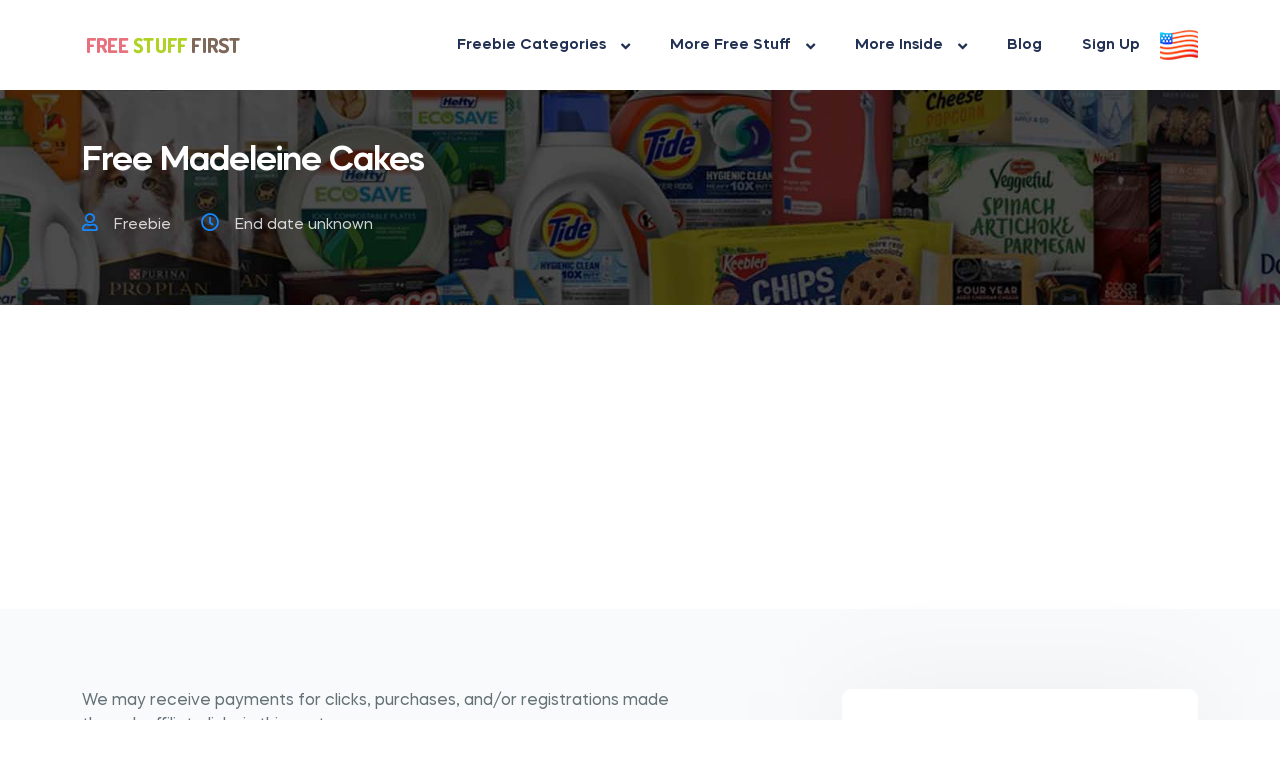

--- FILE ---
content_type: text/html; charset=UTF-8
request_url: https://www.freestufffirst.com/free-stuff/madeleine-cakes
body_size: 6595
content:
<!DOCTYPE html>
<html lang="en">

<head>
<script async src="https://pagead2.googlesyndication.com/pagead/js/adsbygoogle.js?client=ca-pub-5031731780084333" crossorigin="anonymous"></script>
  <meta charset="UTF-8">
  <meta name="viewport" content="width=device-width, initial-scale=1.0">
  <meta http-equiv="X-UA-Compatible" content="ie=edge">
  <title>Product Tester Sugar Bowl Bakery</title>
  <meta name="description" content="Sugar Bowl Bakery are looking for adult product tasters to try the new madeleine varieties they're   baking up. If you are a primary grocery shopper ...">
  <meta name="revisit-after" content="1 days">
  <meta name="author" content="Free Stuff First">
  <link rel="canonical" href="https://www.freestufffirst.com/free-stuff/madeleine-cakes">
  <meta property="og:title" content="Free Madeleine Cakes" />
  <meta property="og:description" content="Sugar Bowl Bakery are looking for adult product tasters to try the new madeleine varieties they're   baking up. If you are a primary grocery shopper ..." />
  <meta property="og:type" content="website" />
  <meta property="og:url" content="https://www.freestufffirst.com/free-stuff/madeleine-cakes" />
  <meta property="og:site_name" content="Free Stuff First" />
  <meta property="og:country-name" content="United States">
  <meta property="og:image" content="https://www.freestufffirst.com/img/logos/2022/madeleine-cakes.jpg">
  <meta property="og:image:alt" content="Free Madeleine Cakes">
  <meta property="og:image:type" content="image/jpeg">
  <meta property="fb:page_id" content="103243702448512">
  <link rel="shortcut icon" href="/image/favicon.png" type="image/x-icon">
  <!-- Bootstrap , fonts & icons  -->
  <link rel="stylesheet" href="/css/bootstrap.css">
  <link rel="stylesheet" href="/fonts/icon-font/css/style.css">
  <link rel="stylesheet" href="/fonts/typography-font/typo.css">
  <link rel="stylesheet" href="/fonts/fontawesome-5/css/all.css">
  <link href="https://fonts.googleapis.com/css2?family=Karla:wght@300;400;500;600;700;800&display=swap" rel="stylesheet">
  <link href="https://fonts.googleapis.com/css2?family=Gothic+A1:wght@400;500;700;900&display=swap" rel="stylesheet">
  <link href="https://fonts.googleapis.com/css2?family=Work+Sans:wght@400;500;600;700;800;900&display=swap" rel="stylesheet">
  <link href="https://fonts.googleapis.com/css2?family=Rubik:wght@400;500;600;700;800;900&display=swap" rel="stylesheet">
  <link href="https://fonts.googleapis.com/css2?family=Inter:wght@400;600;700;800;900&display=swap" rel="stylesheet">
  <link href="https://fonts.googleapis.com/css2?family=Nunito:wght@400;600;700;800;900&display=swap" rel="stylesheet">
  <!-- Plugin'stylesheets  -->
  <link rel="stylesheet" href="/plugins/aos/aos.min.css">
  <link rel="stylesheet" href="/plugins/fancybox/jquery.fancybox.min.css">
  <link rel="stylesheet" href="/plugins/nice-select/nice-select.min.css">
  <link rel="stylesheet" href="/plugins/slick/slick.min.css">
  <!-- Vendor stylesheets  -->
  <link rel="stylesheet" href="/css/main.css">
  <!-- Custom stylesheet -->

<script id="Cookiebot" src="https://consent.cookiebot.com/uc.js" data-cbid="5b387dba-2fb1-49da-95bd-0d9cb8bd4558" data-blockingmode="auto" type="text/javascript"></script>


<script>
function copy() {
  let textarea = document.getElementById("textarea");
  textarea.select();
  document.execCommand("copy");
}
</script>

<style>
.copybutt {

  text-transform: uppercase;
  background: #FFCD28;
  width: 197px;
  height: 65px;
  font-weight: 600;
  font-size: 15px;
  border-radius: 0;
  line-height: 26px;
  letter-spacing: 3px;
  color: #1D263A;

}

@media screen and (min-width:1025px) {
    .desktophide {
    display: none;
	}
}

@media screen and (min-width:900px) and (max-width:1024px) {
    .desktophide {
    display: none;
	}
}

@media screen and (min-width:601px) and (max-width:899px) {
    .desktophide {
    display: none;
	}
}

</style>

</head>

<body data-theme-mode-panel-active data-theme="light" style="font-family: 'Mazzard H';">
  <div class="site-wrapper overflow-hidden position-relative">
    <!-- Site Header -->
    <!-- Preloader -->
    <!-- <div id="loading">
    <div class="preloader">
     <img src="/image/preloader.gif" alt="preloader">
   </div>
   </div>    -->
    <!--Site Header Area -->
    <header class="site-header site-header--menu-right sign-in-menu-1 site-header--absolute site-header--sticky">
      <div class="container">
        <nav class="navbar site-navbar">
          <!-- Brand Logo-->
          <div class="brand-logo">
            <a href="/">
              <!-- light version logo (logo must be black)-->
              <img src="/image/free-stuff-first-logo.png" alt="" class="light-version-logo">
              <!-- Dark version logo (logo must be White)-->
              <img src="/image/free-stuff-first-logo.png" alt="" class="dark-version-logo">
            </a>
          </div>
          <div class="menu-block-wrapper">
            <div class="menu-overlay"></div>
            <nav class="menu-block" id="append-menu-header">
              <div class="mobile-menu-head">
                <div class="go-back">
                  <i class="fa fa-angle-left"></i>
                </div>
                <div class="current-menu-title"></div>
                <div class="mobile-menu-close">&times;</div>
              </div>
              <ul class="site-menu-main">
                <li class="nav-item nav-item-has-children has-megamenu">
                  <a href="#" class="nav-link-item drop-trigger">Freebie Categories <i class="fas fa-angle-down"></i></a>
                  <div class="sub-menu megamenu  megadropdown-center  d-lg-flex align-items-center" id="submenu-100">

                    <ul class="col-lg-12 col-12 row-lg list-unstyled py-lg-7">

<li class="col-lg-3">
<div class="single-dropdown-block">
<a href="/free-merchandise" class="mega-drop-menu-item sub-menu--item">Free Merchandise</a>
<a href="/free-food-drink" class="mega-drop-menu-item sub-menu--item">Free Food &  Drink</a>
<a href="/free-household-stuff" class="mega-drop-menu-item sub-menu--item">Free Household Stuff</a>
<a href="/free-paid-surveys" class="mega-drop-menu-item sub-menu--item">Free Paid Surveys</a>
<a href="/free-gift-cards" class="mega-drop-menu-item sub-menu--item">Free Gift Cards</a>
<a href="/free-health-beauty" class="mega-drop-menu-item sub-menu--item">Free Health & Beauty</a>
<a href="/making-money" class="mega-drop-menu-item sub-menu--item">Making Money</a>
<a href="/free-auto-stuff" class="mega-drop-menu-item sub-menu--item">Free Auto Stuff</a>
</div>
</li>
<li class="col-lg-3">
<div class="single-dropdown-block">
<a href="/free-electronics" class="mega-drop-menu-item sub-menu--item">Free Electronics</a>
<a href="/free-books" class="mega-drop-menu-item sub-menu--item">Free Books</a>
<a href="/free-sport-fitness-stuff" class="mega-drop-menu-item sub-menu--item">Free Sports & Fitness Stuff</a>
<a href="/free-cellphones-sim-cards" class="mega-drop-menu-item sub-menu--item">Free Cellphones & Sim Cards</a>
<a href="/free-product-testing" class="mega-drop-menu-item sub-menu--item">Free Product Testing</a>
<a href="/free-cash-prizes" class="mega-drop-menu-item sub-menu--item">Cash Prizes</a>
<a href="/free-travel" class="mega-drop-menu-item sub-menu--item">Free Travel</a>
</div>
</li>
<li class="col-lg-3">
<div class="single-dropdown-block">
<a href="/free-coupons" class="mega-drop-menu-item sub-menu--item">Free Coupons</a>
<a href="/free-fashion-stuff" class="mega-drop-menu-item sub-menu--item">Free Fashion Stuff</a>
<a href="/free-tickets" class="mega-drop-menu-item sub-menu--item">Free Tickets</a>
<a href="/free-music" class="mega-drop-menu-item sub-menu--item">Free Music</a>
<a href="/free-make-up" class="mega-drop-menu-item sub-menu--item">Free Make Up</a>
<a href="/general-free-stuff" class="mega-drop-menu-item sub-menu--item">General Free Stuff</a>
<a href="/free-arts-crafts" class="mega-drop-menu-item sub-menu--item">Free Arts & Crafts</a>
</div>
</li>
<li class="col-lg-3">
<div class="single-dropdown-block">
<a href="/free-garden-stuff" class="mega-drop-menu-item sub-menu--item">Free Garden Stuff</a>
<a href="/free-pet-food" class="mega-drop-menu-item sub-menu--item">Free Pet Food</a>
<a href="/free-trials" class="mega-drop-menu-item sub-menu--item">Free Trials</a>
<a href="/streaming-services" class="mega-drop-menu-item sub-menu--item">Streaming Services</a>
</div>
</li>

                    </ul>
                  </div>
                </li>


                <li class="nav-item nav-item-has-children">
                  <a href="#" class="nav-link-item drop-trigger">More Free Stuff <i class="fas fa-angle-down"></i>
                  </a>
                  <ul class="sub-menu" id="submenu-9">
                    <li class="sub-menu--item">
                      <a href="/free-stuff-ending-soon">Ending Soon</a>
                    </li>
                   <li class="sub-menu--item">
                      <a href="/latest-free-stuff">Latest Additions</a>
                    </li>
		</ul>
		</li>


                <li class="nav-item nav-item-has-children">
                  <a href="#" class="nav-link-item drop-trigger">More Inside <i class="fas fa-angle-down"></i>
                  </a>
                  <ul class="sub-menu" id="submenu-9">
                    <li class="sub-menu--item">
                      <a href="/about">About Us</a>
                    </li>
                    <li class="sub-menu--item">
                      <a href="/faq">FAQ</a>
                    </li>
                   <li class="sub-menu--item">
                      <a href="/contact">Contact Us</a>
                    </li>
                   <li class="sub-menu--item">
                      <a href="/referrals">Rewards for Referrals</a>
                    </li>

                    <li class="sub-menu--item nav-item-has-children">
                      <a href="#" data-menu-get="h3" class="drop-trigger">Legal Stuff<i class="fas fa-angle-down"></i>
                      </a>
                      <ul class="sub-menu" id="submenu-15">
                        <li class="sub-menu--item">
                          <a href="/terms">Terms & Conditions</a>
                        </li>
                        <li class="sub-menu--item">
                          <a href="/privacy">Privacy Policy</a>
                        </li>
                      </ul>
                    </li>
                  </ul>
                </li>
                <li class="nav-item">
                  <a href="#" class="nav-link-item">Blog</a>
                </li>
                <li class="nav-item">
                  <a href="/sign-up" class="nav-link-item">Sign Up</a>
                </li>
              </ul>
            </nav>
          </div>
          <div class="header-btn sign-in-header-btn-1 ms-auto d-none d-xs-inline-flex">
            <a href="/">
              <img src="/image/usa-flag-menu.png" width="38" height="30">
            </a>
          </div>
          <!-- mobile menu trigger -->
          <div class="mobile-menu-trigger">
            <span></span>
          </div>
          <!--/.Mobile Menu Hamburger Ends-->
        </nav>
      </div>
    </header>

    <!-- navbar- -->
    <!-- Blog Details Area -->
    <div class="inner-blog-details-banner position-relative">
      <div class="container">
        <div class="row justify-content-center justify-content-lg-start">
          <div class="col-xxl-7 col-xl-8 col-lg-10 col-md-10">
            <div class="blog-details-content">
              <h1>Free Madeleine Cakes</h1>
              <div class="blog-details-banner-item">
                <ul class="list-unstyled d-flex flex-wrap">
                  <li>
                    <i class="far fa-user"></i>
                    <span>Freebie</span>
                  </li>
                  <li>
                    <i class="far fa-clock"></i>
                    <span>End date unknown</span>
                  </li>
                </ul>
              </div>
            </div>
          </div>
        </div>
      </div>
    </div>


<br>
<div align="center">
<script async src="https://pagead2.googlesyndication.com/pagead/js/adsbygoogle.js?client=ca-pub-5031731780084333"
     crossorigin="anonymous"></script>
<!-- Free Stuff First Top Banner -->
<ins class="adsbygoogle"
     style="display:block"
     data-ad-client="ca-pub-5031731780084333"
     data-ad-slot="7681147532"
     data-ad-format="auto"
     data-full-width-responsive="true"></ins>
<script>
     (adsbygoogle = window.adsbygoogle || []).push({});
</script>
</div>


    <div class="blog-details-content-area">
      <div class="container">
        <div class="row justify-content-md-center">
          <div class="col-xl-7 col-lg-8 col-md-12 order-lg-1 order-0">

<p>We may receive payments for clicks, purchases, and/or registrations made through affiliate links in this post.</p>
<h4>Share this free stuff on Social Media</h4>
<a href="https://www.facebook.com/sharer/sharer.php?u=https%3A%2F%2Fwww.freestufffirst.com%2Ffree-stuff%2Fmadeleine-cakes" target="_blank" rel="noopener"><img src="/img/share-icon-facebook.png" width="36" height="36" alt="Share on Facebook"></a>

<a href="https://twitter.com/intent/tweet?text=Free Madeleine Cakes&url=https%3A%2F%2Fwww.freestufffirst.com%2Ffree-stuff%2Fmadeleine-cakes" target="_blank" rel="noopener"  style="margin-left: 5px"><img src="/img/share-icon-twitter.png" width="36" height="36" alt="Share on Twitter"></a>

<span class="desktophide"><a href="whatsapp://send?text=https%3A%2F%2Fwww.freestufffirst.com%2Ffree-stuff%2Fmadeleine-cakes" data-action="share/whatsapp/share" target="_blank" rel="noopener" style="margin-left: 5px"><img src="/img/share-icon-whatsapp.png" width="36" height="36" alt="Share on Whatsapp"></a>

<a href="https://t.me/share/url?url=https%3A%2F%2Fwww.freestufffirst.com%2Ffree-stuff%2Fmadeleine-cakes&text=Free Madeleine Cakes" target="_blank" rel="noopener" style="margin-left: 5px"><img src="/img/share-icon-telegram.png" width="36" height="36" alt="Share on Telegram"></a>

</span><a href="mailto:?subject=Free Madeleine Cakes&body=Just found this and thought you might want to have a look https%3A%2F%2Fwww.freestufffirst.com%2Ffree-stuff%2Fmadeleine-cakes" style="margin-left: 5px"><img src="/img/share-icon-email.png" width="36" height="36" alt="Share on email"></a>

<br><br>


            <div class="content">

<h2>Product Tester Sugar Bowl Bakery</h2><br>

	<p><img class="w-100" src="/img/logos/2022/madeleine-cakes.jpg" alt="Free Madeleine Cakes" style="max-width: 400px; border: 5px dashed #EEEEEE;"></p>


              <p>Sugar Bowl Bakery are looking for adult product tasters to try the new madeleine varieties they're   baking up.<p>If you are a primary grocery shopper with no allergen concerns, they would love your feedback to help make their products even better.</p><p>Click on the button below and fill in the form on the page we've linked to for the chance to get some tasty free stuff from these guys.</p></p>

<a name="share">

                <div class="get-chapter-form-l-19">
<a href="https://www.freestufffirst.com">
                  <button class="btn focus-reset">Get Free Stuff Now</button>
		</a>
                </div>


<a name="reflink"></a>
              <h4></a>Share on social or copy a <a href="#reflink">referral link below</a></h4>
<a href="https://www.facebook.com/sharer/sharer.php?u=https%3A%2F%2Fwww.freestufffirst.com%2Ffree-stuff%2Fmadeleine-cakes" target="_blank" rel="noopener"><img src="/img/share-icon-facebook.png" width="36" height="36" alt="Share on Facebook"></a>

<a href="https://twitter.com/intent/tweet?text=Free Madeleine Cakes&url=https%3A%2F%2Fwww.freestufffirst.com%2Ffree-stuff%2Fmadeleine-cakes" target="_blank" rel="noopener"  style="margin-left: 5px"><img src="/img/share-icon-twitter.png" width="36" height="36" alt="Share on Twitter"></a>

<span class="desktophide"><a href="whatsapp://send?text=https%3A%2F%2Fwww.freestufffirst.com%2Ffree-stuff%2Fmadeleine-cakes" data-action="share/whatsapp/share" target="_blank" rel="noopener" style="margin-left: 5px"><img src="/img/share-icon-whatsapp.png" width="36" height="36" alt="Share on Whatsapp"></a>

<a href="https://t.me/share/url?url=https%3A%2F%2Fwww.freestufffirst.com%2Ffree-stuff%2Fmadeleine-cakes&text=Free Madeleine Cakes" target="_blank" rel="noopener" style="margin-left: 5px"><img src="/img/share-icon-telegram.png" width="36" height="36" alt="Share on Telegram"></a>

</span><a href="mailto:?subject=Free Madeleine Cakes&body=Just found this and thought you might want to have a look https%3A%2F%2Fwww.freestufffirst.com%2Ffree-stuff%2Fmadeleine-cakes" style="margin-left: 5px"><img src="/img/share-icon-email.png" width="36" height="36" alt="Share on email"></a><br><br>



              <p>Copy the Referral Link below to send to your friends or add to your favourite blogs and social media groups.</p>
              <p><strong>You will be sharing:</strong> <a href="https://www.freestufffirst.com/free-stuff/madeleine-cakes">Product Tester Sugar Bowl Bakery</p>
              <textarea name="message" id="textarea" class="form-control" rows="2">https://www.freestufffirst.com/free-stuff/madeleine-cakes</textarea><br>
                <div class="get-chapter-form-l-19">
                  <button class="btn focus-reset" onclick="copy()">Copy Referral Link</button>
                </div>



              <div class="tagged-area d-flex align-items-center">
                <div class="tag-heading">
                  <h4 class="mb-0 mt-0">Tagged:</h4>
                </div>
                <div class="tag-item">
                  <ul class="list-unstyled d-flex flex-wrap mb-0">
		<li><a href="/brand/sugar-bowl-bakery">Sugar Bowl Bakery</a></li>
                    <li>Baked Goods</li>
                    <li>Cakes</li>
                  </ul>
                </div>
              </div>


              <div class="tagged-area-bottom-border"></div>
              <div class="blog-previous-next-link-area">
                <div class="row prev-next-project-items align-items-center justify-content-center">


                  <div class="col-md-6">
                    <div class="project-link-area">
                      <div class="d-flex align-items-center">
                        <div class="icon-box">
                          <a href="/free-stuff/above-ground-pool"><i class="fas fa-arrow-right"></i></a>
                        </div>
                        <div class="content-box">
                          <span>Previous freebie</span>
                          <h6>Free Above Ground Pool</h6>
                        </div>
                      </div>
                    </div>
                  </div>



                  <div class="col-md-6">
                    <div class="project-link-area project-link-area-next text-md-end">
                      <div class="d-flex align-items-center justify-content-end">
                        <div class="content-box">
                          <span>Next freebie</span>
                          <h6>Free $10 Sonic E-Gift Card</h6>
                        </div>
                        <div class="icon-box">
                          <a href="/free-stuff/$10-sonic-e-gift-card"><i class="fas fa-arrow-left"></i></a>
                        </div>
                      </div>
                    </div>
                  </div>

                </div>
              </div>
            </div>
          </div>


          <div class="offset-xl-1 col-xl-4 col-lg-4 col-md-10 order-lg-1 order-1">
            <div class="blog-details-right-sidebar">
<!-- hide search form
              <div class="sidebar-bg search-form-area">
                <h4>Search</h4>
                <form class="position-relative" action="#" method="get">
                  <input type="text" name="s" id="search" class="form-control" placeholder="Type to search" value="">
                  <button type="submit" class="search-submit focus-reset"><i class="fas fa-search"></i></button>
                </form>
              </div>
-->

              <div class="sidebar-bg popular-posts">
			<div align="center">
                <h4><a href="/sweeps/roku-express-hd-roku-streaming-device" target="_blank">Free Roku Express HD Roku Streaming Device with Remote</a></h4>
		<img src="/img/logos/2024/coreg-menu-image-roku-express.jpg" alt="Free Roku Express HD Roku Streaming Device with Remote" width="200" height="120">
		</div>
                 <div class="contact-form-box-l8">
              <form action="#" class="contact-form-l8">
                <div class="form-group">
                  <label>Name<sup>*</sup></label>
                  <input type="text" name="fnamecomp" id="fnamecomp" class="form-control" placeholder="First Name">
                </div>
                <div class="form-group">
                  <label>Email<sup>*</sup></label>
                  <input type="email" name="emailcomp" id="emailcomp" class="form-control" placeholder="E-Mail address">
                </div>
                <div class="form-group">
		<input type="checkbox" name="regtermscomp" id="regtermscomp" value="yes">
		<span class="remember-text">Yes, please enter me into this sweepstakes and sign me up to the mailing list. I also agree to the <a href="/terms" target="_blank">Terms & Conditions</a></span>
		</div>
		<div class="message_box_comp" style="margin:5px 0px;"></div>
		<input type="hidden" name="ipcomp" id="ipcomp" value="3.137.168.23">
		<input type="hidden" name="compname" id="compname" value="CR-ROKU">
		<input type="hidden" name="refid" id="refid" value="0">
		<input type="hidden" name="refurl" id="refurl" value="undefined">
                <div class="send-btn">
                  <button class="btn btn-comp" id="btn-comp">Enter Now</button>
                </div>
              </form>
            </div>
              <ul class="list-unstyled">
	          <li class="d-inline-flex align-items-center"><span><i class="fas fa-check"></i></span>&nbsp;Open to US Residents Only</li>
                <li class="d-inline-flex align-items-center"><span><i class="fas fa-check"></i></span>&nbsp;Winner(s) notified by email</li>
                <li class="d-inline-flex align-items-center"><span><i class="fas fa-check"></i></span>&nbsp;Date for final entry: 5 Monthly Winners</li>
                <li class="d-inline-flex align-items-center"><span><i class="fas fa-check"></i></span>&nbsp;5 Winners p/m chosen at random</li>
		<li class="d-inline-flex align-items-center"><span><i class="fas fa-check"></i></span>&nbsp;Prize Total ARV is $145 p/m</li>
              </ul>
<div class="form-group">
Get paid to promote this sweepstakes - <a href="/referrals" target="_blank">Find out how</a>
</div>
              </div>

<div class="sidebar-bg recent-posts">
<h4>Recent Posts</h4>
<div class="recent-post-item">
<div class="post-content">
<div class="post-title">
<h5> <a href="/free-stuff/sofi-credit-score-plus-usd10-in-rewards">Free Credit Score and $10 in Rewards</a></h5>
</div>
<div class="post-date">
<p><a href="/free-stuff/sofi-credit-score-plus-usd10-in-rewards">Jan 28 2026</a></p>
</div>
</div>
<div class="post-content">
<div class="post-title">
<h5> <a href="/free-stuff/2026-tuff-shed-sweepstakes">Free Tuff Shed Sundance Building</a></h5>
</div>
<div class="post-date">
<p><a href="/free-stuff/2026-tuff-shed-sweepstakes">Jan 28 2026</a></p>
</div>
</div>
<div class="post-content">
<div class="post-title">
<h5> <a href="/free-stuff/lumocrafts-floor-lamp-giveaway">Free Floor Lamp Collection</a></h5>
</div>
<div class="post-date">
<p><a href="/free-stuff/lumocrafts-floor-lamp-giveaway">Jan 27 2026</a></p>
</div>
</div>
<div class="post-content">
<div class="post-title">
<h5> <a href="/free-stuff/the-28-day-heart-health-challenge">Free Guided 28-day Heart Health Challenge</a></h5>
</div>
<div class="post-date">
<p><a href="/free-stuff/the-28-day-heart-health-challenge">Jan 27 2026</a></p>
</div>
</div>
<div class="post-content">
<div class="post-title">
<h5> <a href="/free-stuff/vosker-security-camera-giveaway">Win the new VKX Cellular Security Camera</a></h5>
</div>
<div class="post-date">
<p><a href="/free-stuff/vosker-security-camera-giveaway">Jan 27 2026</a></p>
</div>
</div>
</div></div>

<div class="sidebar-bg blog-categories">
<h4>Free Stuff Categories</h4>
<div class="categories-item">
<ul class="list-unstyled">
<li><a href="/free-merchandise">Free Merchandise</a></li>
<li><a href="/free-food-drink">Free Food &  Drink</a></li>
<li><a href="/free-auto-stuff">Free Auto Stuff</a></li>
<li><a href="/free-garden-stuff">Free Garden Stuff</a></li>
<li><a href="/free-paid-surveys">Free Paid Surveys</a></li>
<li><a href="/free-gift-cards">Free Gift Cards</a></li>
<li><a href="/free-household-stuff">Free Household Stuff</a></li>
</ul></div>
</div>


              <div class="sidebar-bg blog-tag-cloud">
                <h4>Tags</h4>
                <div class="tag-cloud-item">
                  <ul class="list-unstyled d-flex flex-wrap">


<li>Madeleine</li><li> Cakes</li><li>cereal</li><li> candy</li><li> chocolate</li><li> drinks</li><li> alcohol</li>                  </ul>
                </div>
              </div>
            </div>
          </div>
        </div>
      </div>
    </div>

    <!--Footer Area-->
<footer class="footer-sign-in-1">
      <div class="container">
        <div class="row">
          <div class="col-lg-5 col-sm-9">
            <div class="row">
              <div class="col-xl-9 col-lg-10 col-md-8">
                <a href="/"><img src="/image/free-stuff-first-logo.png" alt="" class="light-version-logo"></a>
                <div class="content">
                  <p>The best place to find awesome free stuff, free sample and freebies from some of the best brands.</p><br>
                  <p>Free Stuff First is a Ram One LTD internet property which operates <a href="https://www.offeroasis.co.uk">free stuff</a> and <a href="https://www.freestuffsearch.co.uk">freebie</a> sites in the US and UK</p>
                </div>
                <div class="social-icons">
                  <ul class="pl-0 list-unstyled d-flex align-items-end ">
                    <li class="d-flex flex-column justify-content-center"><a href="#"><i
                                            class="fab fa-twitter"></i></a></li>
                    <li class="d-flex flex-column justify-content-center"><a href="https://www.facebook.com/freestufffirst" target="_blank"><i
                                            class="fab fa-facebook-f"></i></a></li>
                    <li class="d-flex flex-column justify-content-center"><a href="#"><i
                                            class="fab fa-google"></i></a></li>
                  </ul>
                </div>
              </div>
            </div>
          </div>
          <div class="col-lg-7 col-md-12">
            <div class="row">
              <div class="col-lg-3 col-md-3 col-sm-4 col-xs-6">
                <div class="footer-widget">
                  <p class="widget-title"><strong>QUICK READS</strong></p>
                  <ul class="widget-links pl-0 list-unstyled">
                    <li><a href="/about">About Us</a></li>
                    <li><a href="/contact">Contact Us</a></li>
                    <li><a href="/terms">Terms of Use</a></li>
                    <li><a href="/privacy">Privacy Policy</a></li>
                  </ul>
                </div>
              </div>
              <div class="col-lg-5 col-md-5 col-sm-4 col-xs-6 pl-md-9 pl-6">
                <div class="footer-widget">
                  <p class="widget-title ">POPULAR CATEGORIES</p>
                  <ul class="widget-links pl-0 list-unstyled">
                    <li><a href="/latest-free-stuff">Latest Free Stuff</a></li>
                    <li><a href="/free-stuff-ending-soon">Free Stuff Ending Soon</a></li>
                    <li><a href="#">Add a Freebie</a></li>
                  </ul>
                </div>
              </div>
              <div class="col-lg-4 col-md-4 col-sm-4 col-xs-6">
                <div class="footer-widget">
                  <p class="widget-title ">Best from Blogs</p>
                  <ul class="widget-links pl-0 list-unstyled">
                    <li><a href="#">How to get free stuff</a></li>
                    <li><a href="#">How to make money online</a></li>
                    <li><a href="#">Applying for Product Tests</a></li>
                    <li><a href="#">Best freebie Categories</a></li>

                  </ul>
                </div>
              </div>
            </div>
          </div>
        </div>
      </div>
    </footer>
  <!-- Vendor Scripts -->
  <script src="/js/vendor.min.js"></script>
  <!-- Plugin's Scripts -->
  <script src="/plugins/fancybox/jquery.fancybox.min.js"></script>
  <script src="/plugins/nice-select/jquery.nice-select.min.js"></script>
  <script src="/plugins/aos/aos.min.js"></script>
  <script src="/plugins/slick/slick.min.js"></script>
  <script src="https://porjoton.netlify.app/mekanic/js/waypoints.min.js"></script>
  <script src="/plugins/counter-up/jquery.counterup.min.js"></script>
  <script src="/plugins/isotope/isotope.pkgd.min.js"></script>
  <script src="/plugins/isotope/packery.pkgd.min.js"></script>
  <script src="/plugins/isotope/image.loaded.js"></script>
  <script src="/plugins/menu/menu.js"></script>
  <!-- Activation Script -->
  <script src="/js/custom.js"></script>
<script src="/signup.js"></script>
<script src="/signup-page.js"></script>
<script src="/competition-page.js"></script>

<!-- Global site tag (gtag.js) - Google Analytics -->
<script async src="https://www.googletagmanager.com/gtag/js?id=G-TYTC23RFKD"></script>
<script>
  window.dataLayer = window.dataLayer || [];
  function gtag(){dataLayer.push(arguments);}
  gtag('js', new Date());

  gtag('config', 'G-TYTC23RFKD');
</script>

  </div>
</body>
</html>

--- FILE ---
content_type: text/javascript
request_url: https://www.freestufffirst.com/plugins/menu/menu.js
body_size: 588
content:


 const menu = document.querySelector(".menu-block");
 const menuMain = menu.querySelector(".site-menu-main");
 const submenuAll = menu.querySelectorAll(".sub-menu");
 const goBack = menu.querySelector(".go-back");
 const menuTrigger = document.querySelector(".mobile-menu-trigger");
 const closeMenu = menu.querySelector(".mobile-menu-close");
 let subMenu;
 let subMenuArray = [];
 let subMenuTextArray = [];

 function last(array) {
    return array[array.length - 1];
}
 function last2(array) {
    return array[array.length - 2];
}


 menuMain.addEventListener("click", (e) =>{
    
 	if(!menu.classList.contains("active")){
 		return;
 	}
   if(e.target.closest(".nav-item-has-children")){
        const hasChildren = e.target.closest(".nav-item-has-children");
        
      showSubMenu(hasChildren);
   }
 });
 goBack.addEventListener("click",() =>{
     const lastItem = last(subMenuArray);
     const lastItemText = last2(subMenuTextArray);
     subMenuArray.pop();
     subMenuTextArray.pop();
    if(subMenuArray.length >= 0){
        document.getElementById(lastItem).style.animation = "slideRight 0.5s ease forwards";
        menu.querySelector(".current-menu-title").innerHTML = lastItemText;
        setTimeout(() =>{
            document.getElementById(lastItem).classList.remove("active");	
        },300); 
    }
    if(subMenuArray.length == 0){
        menu.querySelector(".mobile-menu-head").classList.remove("active");
    }
 })
 menuTrigger.addEventListener("click",() =>{
 	 toggleMenu();
 })
 closeMenu.addEventListener("click",() =>{
 	 toggleMenu();
 })
 document.querySelector(".menu-overlay").addEventListener("click",() =>{
 	toggleMenu();
 })
 function toggleMenu(){
 	menu.classList.toggle("active");
 	document.querySelector(".menu-overlay").classList.toggle("active");
 }
 function showSubMenu(hasChildren){
    for(let i = 0 ; submenuAll.length < i ; i++){
        submenuAll[i].classList.remove("active");
    }
    subMenu = hasChildren.querySelector(".sub-menu");
    subMenuArray.push(subMenu.id);
    subMenu.classList.add("active");
    subMenu.style.animation = "slideLeft 0.5s ease forwards";
    const menuTitle = hasChildren.querySelector(".drop-trigger").textContent;
    subMenuTextArray.push(menuTitle);
    
    menu.querySelector(".current-menu-title").innerHTML = menuTitle;
    menu.querySelector(".mobile-menu-head").classList.add("active");
 }
 window.onresize = function(){
 	if(this.innerWidth >991){
 		if(menu.classList.contains("active")){
 			toggleMenu();
 		}

 	}
 }



--- FILE ---
content_type: text/javascript
request_url: https://www.freestufffirst.com/competition-page.js
body_size: 772
content:


function isValidEmailAddress(e) {
    return /^([a-z\d!#$%&'*+\-\/=?^_`{|}~\u00A0-\uD7FF\uF900-\uFDCF\uFDF0-\uFFEF]+(\.[a-z\d!#$%&'*+\-\/=?^_`{|}~\u00A0-\uD7FF\uF900-\uFDCF\uFDF0-\uFFEF]+)*|"((([ \t]*\r\n)?[ \t]+)?([\x01-\x08\x0b\x0c\x0e-\x1f\x7f\x21\x23-\x5b\x5d-\x7e\u00A0-\uD7FF\uF900-\uFDCF\uFDF0-\uFFEF]|\\[\x01-\x09\x0b\x0c\x0d-\x7f\u00A0-\uD7FF\uF900-\uFDCF\uFDF0-\uFFEF]))*(([ \t]*\r\n)?[ \t]+)?")@(([a-z\d\u00A0-\uD7FF\uF900-\uFDCF\uFDF0-\uFFEF]|[a-z\d\u00A0-\uD7FF\uF900-\uFDCF\uFDF0-\uFFEF][a-z\d\-._~\u00A0-\uD7FF\uF900-\uFDCF\uFDF0-\uFFEF]*[a-z\d\u00A0-\uD7FF\uF900-\uFDCF\uFDF0-\uFFEF])\.)+([a-z\u00A0-\uD7FF\uF900-\uFDCF\uFDF0-\uFFEF]|[a-z\u00A0-\uD7FF\uF900-\uFDCF\uFDF0-\uFFEF][a-z\d\-._~\u00A0-\uD7FF\uF900-\uFDCF\uFDF0-\uFFEF]*[a-z\u00A0-\uD7FF\uF900-\uFDCF\uFDF0-\uFFEF])\.?$/i.test(e)
}
$(document).ready(function() {
    $(".btn-comp").click(function(e) {
        e.preventDefault();
        var ipcomp = $("#ipcomp").val(),
            fnamecomp = $("#fnamecomp").val();
		emailcomp = $("#emailcomp").val();
		regtermscomp = $("#regtermscomp").val();
		compname = $("#compname").val();
		refid = $("#refid").val();
		refurl = $("#refurl").val();
		advclickid = $("#advclickid").val();
		advsource = $("#advsource").val();

		vpncountrycode = $("#vpncountrycode").val();
		vpncity = $("#vpncity").val();
		vpnregion = $("#vpnregion").val();
		abt = $("#abt").val();

        if ("" == fnamecomp) return $(".message_box_comp").html('<br><span style="color:red; font-family: Open Sans, sans-serif; font-size: 18px; font-weight: bold">Enter your first name</span><br><br>'), $("#fnamecomp").focus(), !1;

        var emailcomp = $("#emailcomp").val();
        if ("" == emailcomp) return $(".message_box_comp").html('<br><span style="color:red; font-family: Open Sans, sans-serif; font-size: 18px; font-weight: bold">Enter Email Address!</span><br><br>'), $("#emailcomp").focus(), !1;

        if ("" != $("#emailcomp").val() && !isValidEmailAddress($("#emailcomp").val())) return $(".message_box_comp").html('<br><span style="color:red; font-family: Open Sans, sans-serif; font-size: 18px; font-weight: bold">Provided email address is incorrect!</span><br><br>'), $("#emailcomp").focus(), !1;
		
        if (!this.form.regtermscomp.checked)
            return $(".message_box_comp").html('<br><span style="color:red; font-family: Open Sans, sans-serif; font-size: 18px; font-weight: bold">Check the box to accept our terms!</span><br><br>'), $("#regtermscomp").focus(), !1;

        $.ajax({
            type: "POST",
            url: "https://www.freestufffirst.com/comp-ajax.php",
            dataType: "text",
            data: "fname=" + fnamecomp + "&email=" + emailcomp + "&ip=" + ipcomp + "&compname=" + compname + "&refid=" + refid + "&refurl=" + refurl + "&advsource=" + advsource + "&advclickid=" + advclickid + "&vpncountrycode=" + vpncountrycode + "&vpncity=" + vpncity + "&vpnregion=" + vpnregion + "&abt=" + abt,
            beforeSend: function() {
                $(".message_box_comp").html("")
            },
            success: function(e) {
                window.location.href='https://www.freestufffirst.com/thankyou';
            }
        })
    })
});


--- FILE ---
content_type: text/javascript
request_url: https://www.freestufffirst.com/signup-page.js
body_size: 657
content:


function isValidEmailAddress(e) {
    return /^([a-z\d!#$%&'*+\-\/=?^_`{|}~\u00A0-\uD7FF\uF900-\uFDCF\uFDF0-\uFFEF]+(\.[a-z\d!#$%&'*+\-\/=?^_`{|}~\u00A0-\uD7FF\uF900-\uFDCF\uFDF0-\uFFEF]+)*|"((([ \t]*\r\n)?[ \t]+)?([\x01-\x08\x0b\x0c\x0e-\x1f\x7f\x21\x23-\x5b\x5d-\x7e\u00A0-\uD7FF\uF900-\uFDCF\uFDF0-\uFFEF]|\\[\x01-\x09\x0b\x0c\x0d-\x7f\u00A0-\uD7FF\uF900-\uFDCF\uFDF0-\uFFEF]))*(([ \t]*\r\n)?[ \t]+)?")@(([a-z\d\u00A0-\uD7FF\uF900-\uFDCF\uFDF0-\uFFEF]|[a-z\d\u00A0-\uD7FF\uF900-\uFDCF\uFDF0-\uFFEF][a-z\d\-._~\u00A0-\uD7FF\uF900-\uFDCF\uFDF0-\uFFEF]*[a-z\d\u00A0-\uD7FF\uF900-\uFDCF\uFDF0-\uFFEF])\.)+([a-z\u00A0-\uD7FF\uF900-\uFDCF\uFDF0-\uFFEF]|[a-z\u00A0-\uD7FF\uF900-\uFDCF\uFDF0-\uFFEF][a-z\d\-._~\u00A0-\uD7FF\uF900-\uFDCF\uFDF0-\uFFEF]*[a-z\u00A0-\uD7FF\uF900-\uFDCF\uFDF0-\uFFEF])\.?$/i.test(e)
}
$(document).ready(function() {
    $(".btn-signup").click(function(e) {
        e.preventDefault();
        var ipsignup = $("#ipsignup").val(),
            fnamesignup = $("#fnamesignup").val();
			emailsignup = $("#emailsignup").val();
			regterms = $("#regterms").val();

        if ("" == fnamesignup) return $(".message_box_signup").html('<br><span style="color:red; font-family: Open Sans, sans-serif; font-size: 18px; font-weight: bold">Enter your first name</span><br><br>'), $("#fnamesignup").focus(), !1;

        var emailsignup = $("#emailsignup").val();
        if ("" == emailsignup) return $(".message_box_signup").html('<br><span style="color:red; font-family: Open Sans, sans-serif; font-size: 18px; font-weight: bold">Enter Email Address!</span><br><br>'), $("#emailsignup").focus(), !1;

        if ("" != $("#emailsignup").val() && !isValidEmailAddress($("#emailsignup").val())) return $(".message_box_signup").html('<br><span style="color:red; font-family: Open Sans, sans-serif; font-size: 18px; font-weight: bold">Provided email address is incorrect!</span><br><br>'), $("#emailsignup").focus(), !1;
		
        if (!this.form.regterms.checked)
            return $(".message_box_signup").html('<br><span style="color:red; font-family: Open Sans, sans-serif; font-size: 18px; font-weight: bold">Check the box to accept our terms!</span>'), $("#regterms").focus(), !1;

        $.ajax({
            type: "POST",
            url: "https://www.freestufffirst.com/subscribe-ajax.php",
            dataType: "text",
            data: "fname=" + fnamesignup + "&email=" + emailsignup + "&ip=" + ipsignup,
            beforeSend: function() {
                $(".message_box_signup").html("")
            },
            success: function(e) {
                "done" == e ? $(".signup_container").load("https://www.freestufffirst.com/thanks-signup.php") : setTimeout(function() {
                    $(".message_box_signup").html(e)
                }, 500)
            }
        })
    })
});
